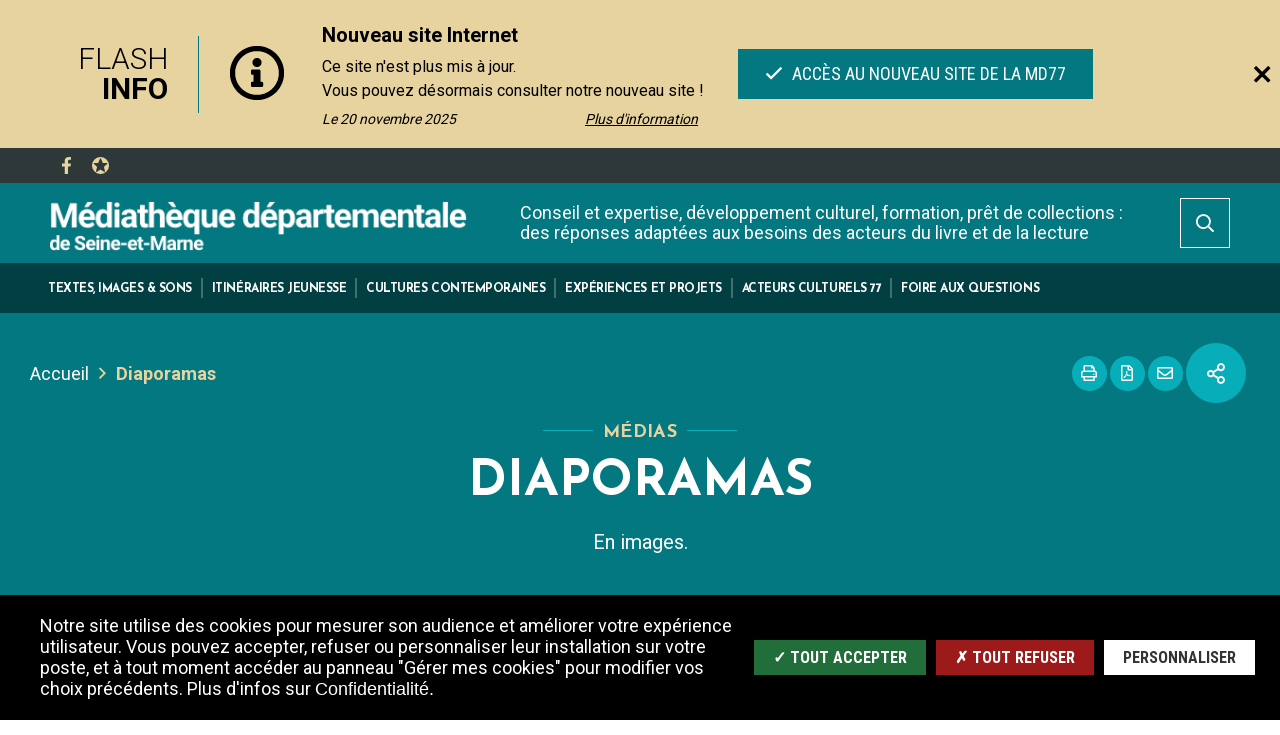

--- FILE ---
content_type: text/html; charset=UTF-8
request_url: https://mediatheque.seine-et-marne.fr/fr/mediatheque?view_mode=ribbon
body_size: 14934
content:
<!DOCTYPE html>
<html lang="fr" dir="ltr" prefix="content: http://purl.org/rss/1.0/modules/content/  dc: http://purl.org/dc/terms/  foaf: http://xmlns.com/foaf/0.1/  og: http://ogp.me/ns#  rdfs: http://www.w3.org/2000/01/rdf-schema#  schema: http://schema.org/  sioc: http://rdfs.org/sioc/ns#  sioct: http://rdfs.org/sioc/types#  skos: http://www.w3.org/2004/02/skos/core#  xsd: http://www.w3.org/2001/XMLSchema# ">
  <head>
    <meta charset="utf-8" />
<script>var _paq = _paq || [];(function(){var u=(("https:" == document.location.protocol) ? "https://cd77.matomo.cloud/" : "http://cd77.matomo.cloud/");_paq.push(["setSiteId", "30"]);_paq.push(["setTrackerUrl", u+"matomo.php"]);_paq.push(["setDoNotTrack", 1]);if (!window.matomo_search_results_active) {_paq.push(["trackPageView"]);}_paq.push(["setIgnoreClasses", ["no-tracking","colorbox"]]);_paq.push(["enableLinkTracking"]);var d=document,g=d.createElement("script"),s=d.getElementsByTagName("script")[0];g.type="text/javascript";g.defer=true;g.async=true;g.src=u+"matomo.js";s.parentNode.insertBefore(g,s);})();</script>
<link rel="canonical" href="https://mediatheque.seine-et-marne.fr/fr/mediatheque" />
<meta name="description" content="En images." />
<meta property="og:site_name" content="Médiathèque départementale de Seine-et-Marne" />
<meta property="og:type" content="Page de base" />
<meta property="og:url" content="https://mediatheque.seine-et-marne.fr/fr/mediatheque" />
<meta property="og:title" content="Diaporamas" />
<meta property="og:description" content="En images." />
<meta name="msapplication-TileColor" content="#f6d408"/>
<meta name="msapplication-config" content="/browserconfig.xml"/>
<meta name="theme-color" content="#ffffff"/>
<meta name="favicon-generator" content="Drupal responsive_favicons + realfavicongenerator.net" />
<meta name="Generator" content="Drupal 8 (https://www.drupal.org)" />
<meta name="MobileOptimized" content="width" />
<meta name="HandheldFriendly" content="true" />
<meta name="viewport" content="width=device-width, initial-scale=1.0" />
<link rel="image_src" href="https://mediatheque.seine-et-marne.fr/sites/mediatheque.seine-et-marne.fr/files/icons/logo_mediatheque.png" />
<meta property="og:image" content="https://mediatheque.seine-et-marne.fr/sites/mediatheque.seine-et-marne.fr/files/icons/logo_mediatheque.png" />
<script>var fdLocale={"fullMonths":["janvier","f\u00e9vrier","mars","avril","mai","juin","juillet","ao\u00fbt","septembre","octobre","novembre","d\u00e9cembre"],"fullDays":["Lundi","Mardi","Mercredi","Jeudi","Vendredi","Samedi","Dimanche"],"dayAbbrs":["Lun","Mar","Mer","Jeu","Ven","Sam","Dim"],"monthAbbrs":["Jan","F\u00e9v","Mars","Avr","Mai","Juin","Juil","Ao\u00fbt","Sept","Oct","Nov","D\u00e9c"],"titles":["Previous month","Next month","Previous year","Next year","Aujourd'hui","Open Calendar","wk","Semaine [[%0%]] sur [[%1%]]","Semaine","Select a date","Click &amp; Drag to move","Display \\u201C[[%0%]]\\u201D first","Go to Today\\u2019s date","Disabled date:"],"firstDayOfWeek":0};</script>

    <title>Diaporamas | Médiathèque départementale de Seine-et-Marne</title>
    <link rel="stylesheet" media="all" href="/sites/mediatheque.seine-et-marne.fr/files/css/css_WSV6QE8Dl00USBTbsxXWc0pdDuWlUCptFvA508JPFw8.css" />
<link rel="stylesheet" media="all" href="/sites/mediatheque.seine-et-marne.fr/files/css/css_P8gCapOcdwdWCothaIppq--ypZk69J2y3qh0DYo_KqE.css" />
<link rel="stylesheet" media="all" href="https://mediatheque.seine-et-marne.fr/sites/mediatheque.seine-et-marne.fr/files/colors/generated_core_mediatheque.css?t1aphp" />
<link rel="stylesheet" media="all" href="/sites/mediatheque.seine-et-marne.fr/files/css/css_f7txISxCzFvQA-2W4AVXdx2AReZYHmB5QuZPOu6vDv0.css" />
<link rel="stylesheet" media="print" href="/sites/mediatheque.seine-et-marne.fr/files/css/css_yP9aKlnWId8pQYPc7h9dLzbc-CSdN-7byAlG8Ls43ps.css" />

    
<!--[if lte IE 8]>
<script src="/sites/mediatheque.seine-et-marne.fr/files/js/js_VtafjXmRvoUgAzqzYTA3Wrjkx9wcWhjP0G4ZnnqRamA.js"></script>
<![endif]-->
<script src="/core/assets/vendor/modernizr/modernizr.min.js?v=3.3.1"></script>

  </head>
  <body class="-sitefactory">
        
      <div class="dialog-off-canvas-main-canvas" data-off-canvas-main-canvas>
    
  <div class="preloader" id="preloader" aria-hidden="false">
  <div class="preloader__circle">
    <div class="preloader__animation"></div>
    <div class="preloader__text"><strong>Médiathèque départementale de Seine-et-Marne</strong><br>Chargement...</div>
  </div>
</div>

  


  <div class="site-wrapper-out">
    <div class="site-wrapper">
              <nav role="navigation" aria-label="Menu d'évitement" class="menu-skip" id="menu-skip">
  <p id="menu-skip__label" class="menu-skip__label">Aller à :</p>
  <ul class="menu-skip__list" aria-labelledby="menu-skip__label">
    <li class="menu-skip__item">
      <a href="/fr/recherche">Rechercher</a>
    </li>
    <li class="menu-skip__item">
      <a href="#main-menu">Navigation principale</a>
    </li>
    <li class="menu-skip__item">
      <a href="#main">Contenu</a>
    </li>
  </ul>
</nav>
          <div class="print-banner">
    <img src="/sites/mediatheque.seine-et-marne.fr/files/icons/logo_mediatheque.png" alt="Médiathèque départementale de Seine-et-Marne"/>
  </div>
                <section class="flash-info">
      <div class="flash-info__wrap container">

        <div class="flash-info__slider">
          <button type="button" class="flash-info__control -prev" data-fa-icon="">
            <span class="ghost">Article précédent</span>
          </button>
          <button type="button" class="flash-info__control -next" data-fa-icon="">
            <span class="ghost">Article suivant</span>
          </button>
          <div class="js-swiper" data-slide-by-one="true" data-items="1" data-autoplay="4000" data-outside-navigation="true">
            <div class="swiper-wrapper">
              
  <article data-history-node-id="2644" class="flash-info__item">

                <p class="flash-info__title" role="heading" aria-level="1">
                          Flash <strong>info</strong>
              </p>
              <div class="flash-info__svg">
              <svg xmlns="http://www.w3.org/2000/svg" viewBox="0 0 512 512" role="img" aria-label="Information">
  <title>Information</title>
  <path d="M256 8C119.043 8 8 119.083 8 256c0 136.997 111.043 248 248 248s248-111.003 248-248C504 119.083 392.957 8 256 8zm0 448c-110.532 0-200-89.431-200-200 0-110.495 89.472-200 200-200 110.491 0 200 89.471 200 200 0 110.53-89.431 200-200 200zm0-338c23.196 0 42 18.804 42 42s-18.804 42-42 42-42-18.804-42-42 18.804-42 42-42zm56 254c0 6.627-5.373 12-12 12h-88c-6.627 0-12-5.373-12-12v-24c0-6.627 5.373-12 12-12h12v-64h-12c-6.627 0-12-5.373-12-12v-24c0-6.627 5.373-12 12-12h64c6.627 0 12 5.373 12 12v100h12c6.627 0 12 5.373 12 12v24z"></path>
</svg>

        </div>
          
    <div class="flash-info__block">
            <div class="flash-info__content">
        
        <p class="flash-info__content-title" aria-level="2" role="heading">Nouveau site Internet</p>
        

        <button type="button" class="flash-info__more" data-toggle="En lire moins">
          Plus d'information
        </button>
        <div class="flash-info__text">
          <p>Ce site n&#039;est plus mis à jour.<br />
Vous pouvez désormais consulter notre nouveau site !</p>
        </div>

                  <time class="flash-info__date" datetime="2025-11-20">
            <span>
              Le 20 novembre 2025
            </span>
          </time>
              </div>

              <p class="flash-info__buttons">
          <a href="https://mediatheque77.fr/" class="btn -secondary flash-info__button" title="Accès au nouveau site de la MD77">
            <span class="far fa-check btn__icon" aria-hidden="true"></span>
            Accès au nouveau site de la MD77
          </a>
        </p>
          </div>
  </article>

            </div>
          </div>
        </div>

        <a data-fancybox data-src="#flash-info__hidden" href="javascript:;" class="flash-info__button-close">
          <span class="fal fa-times btn__icon" aria-hidden="true" title="Fermer"></span>
          <span class="ghost">Fermer</span>
        </a>
        <div class="flash-info__modal" id="flash-info__hidden">
          <form action="#" method="get">
            <fieldset class="radio -inline">
              <legend>Voulez-vous que le message réapparaisse?</legend>
              <div>
                <input type="radio" name="flash_info" id="flash-info-yes" value="yes" checked="">
                <label for="flash-info-yes">Oui</label>
              </div>
              <div>
                <input type="radio" name="flash_info" id="flash-info-no" value="no">
                <label for="flash-info-no">Non</label>
              </div>
            </fieldset>
            <button type="button" class="btn flash-info__modal-btn">
              <span class="btn__icon fas fa-check" aria-hidden="true"></span>
              Envoyer
            </button>
          </form>
        </div>
      </div>
    </section>



        <header  class="site-header header" role="banner">
          <div class="header-top">
            <div class="header-top__wrapper">
              <div class="header-top__social">
                <ul class="social-networks">
                  
    <li class="social-networks__item">
  <a href="https://www.facebook.com/MediathequeDepartementale77"  title="Page Facebook MD77" aria-label="Page Facebook MD77"  class="no-external" target="_blank">
    <svg xmlns="http://www.w3.org/2000/svg" width="512" height="512" viewBox="0 0 512 512" role="img" aria-label="Page Facebook MD77">
  
  <path d="M375.14,288l14.2-92.67h-88.9V135.21a46.34,46.34,0,0,1,52.25-50h40.42V6.27A493.33,493.33,0,0,0,321.43,0C248.22,0,200.35,44.39,200.35,124.72v70.62H118.89V288h81.38V512H300.44V288Z"></path>
</svg>
  </a>
</li>

    <li class="social-networks__item">
  <a href="http://www.pearltrees.com/mediatheque77"  title="Pearltrees" aria-label="Pearltrees"  class="no-external" target="_blank">
    <svg xmlns="http://www.w3.org/2000/svg" viewBox="0 0 18.86 18.86" role="img" aria-label="Pearltrees">
  <g  data-name="Calque 2">
    <g  data-name="Calque 1">
      <path d="M18.86,9.43A9.43,9.43,0,1,1,9.43,0,9.43,9.43,0,0,1,18.86,9.43Zm-2-2.4a.74.74,0,0,0-.68-.47H12L10.11,2a.73.73,0,0,0-.68-.46A.71.71,0,0,0,8.76,2L6.92,6.56H2.66A.72.72,0,0,0,2,7a.73.73,0,0,0,.19.8l3.44,3.11L4.49,15.67a.73.73,0,0,0,.29.76.74.74,0,0,0,.82,0l3.83-2.59,3.83,2.59a.73.73,0,0,0,.41.12.71.71,0,0,0,.41-.13.74.74,0,0,0,.3-.77l-1.12-4.72,3.43-3.11A.75.75,0,0,0,16.89,7Z"></path>
    </g>
  </g>
</svg>
  </a>
</li>


                </ul>
              </div>
              <div class="header-top__components">
                                                  

                              </div>
            </div>
          </div>
          <div class="header-bar -wide">
            <div class="header-bar__inner ">
              <div class="header-bar__components">
                  <div class="header-bar__logo">
    <a href="/fr" title="Médiathèque départementale de Seine-et-Marne (retour à l&#039;accueil)" rel="home" class="logo">
              <span class="logo__image"><img src="/sites/mediatheque.seine-et-marne.fr/files/icons/logo_mediatheque.png" alt="Médiathèque départementale de Seine-et-Marne"/></span>
          </a>
  </div>
                <div class="header-bar__menu">
  <nav role="navigation" aria-label="Navigation principale" id="main-menu">
    <div class="mnv-menu">
      <div class="mnv-menu__nav">
        <button type="button" class="mnv-menu__close js-mnv-close">
          <span class="mnv-menu__close-text">Fermer</span>
          <span class="mnv-menu__close-icon"><i class="far fa-times"></i></span>
        </button>
                          <ul class="mnv-menu__list">
                      <li class="mnv-menu__item -has-dropdown">

                      <a href="/fr/textes-images-sons" class="mnv-menu__link">
              <span>Textes, images &amp; sons</span>
            </a>
          
                      <div class="mnv-menu__dropdown-wrapper">
              <div class="mnv-menu__dropdown-container">
                <button type="button" class="mnv-menu__toggle mnv-menu__close-dropdown">
                  <span class="ghost">Textes, images &amp; sons</span>
                </button>
                      <ul class="mnv-menu__submenu -level-1">
                      <li class="mnv-menu__item -has-dropdown">
                      <a href="/fr/catalogue" class="mnv-menu__link" data-drupal-link-system-path="node/2564">Catalogue</a>
            <button type="button" class="mnv-menu__toggle ">
              <span class="fas fa-angle-down" aria-hidden="true"></span>
              <span class="ghost">Catalogue</span>
            </button>
                  <ul class="mnv-menu__submenu -level-2">
                      <li class="mnv-menu__item">
                        <a href="https://bibliotheques.seine-et-marne.fr/" class="mnv-menu__link">Rechercher dans le catalogue</a>
                  </li>
                      <li class="mnv-menu__item">
                        <a href="/fr/utiliser-le-catalogue-de-la-md77-mode-demploi" class="mnv-menu__link" data-drupal-link-system-path="node/2563">Utiliser le catalogue de la MD77 : mode d&#039;emploi</a>
                  </li>
          </ul>

                  </li>
                      <li class="mnv-menu__item -has-dropdown">
                      <a href="/fr/collections-thematiques" class="mnv-menu__link" data-drupal-link-system-path="node/7">Collections thématiques</a>
            <button type="button" class="mnv-menu__toggle ">
              <span class="fas fa-angle-down" aria-hidden="true"></span>
              <span class="ghost">Collections thématiques</span>
            </button>
                  <ul class="mnv-menu__submenu -level-2">
                      <li class="mnv-menu__item">
                        <a href="/fr/la-bd-contemporaine-un-art-creatif-en-effervescence" class="mnv-menu__link" data-drupal-link-system-path="node/15">BD contemporaine</a>
                  </li>
                      <li class="mnv-menu__item">
                        <a href="/fr/le-cinema-documentaire" class="mnv-menu__link" data-drupal-link-system-path="node/16">Cinéma documentaire</a>
                  </li>
                      <li class="mnv-menu__item">
                        <a href="/fr/les-langues-du-monde-en-bibliotheque" class="mnv-menu__link" data-drupal-link-system-path="node/17">Langues du monde</a>
                  </li>
                      <li class="mnv-menu__item">
                        <a href="/fr/les-livres-dartiste-pour-la-jeunesse" class="mnv-menu__link" data-drupal-link-system-path="node/18">Livres d’artiste</a>
                  </li>
                      <li class="mnv-menu__item">
                        <a href="/fr/musiques-daujourdhui" class="mnv-menu__link" data-drupal-link-system-path="node/19">Musiques d&#039;aujourd&#039;hui</a>
                  </li>
                      <li class="mnv-menu__item">
                        <a href="/fr/poesie-et-theatre-contemporains" class="mnv-menu__link" data-drupal-link-system-path="node/20">Poésie et théâtre contemporains</a>
                  </li>
                      <li class="mnv-menu__item">
                        <a href="/fr/le-roman-contemporain" class="mnv-menu__link" data-drupal-link-system-path="node/21">Roman contemporain</a>
                  </li>
                      <li class="mnv-menu__item">
                        <a href="/fr/lactualite-au-filtre-des-sciences-humaines" class="mnv-menu__link" data-drupal-link-system-path="node/22">Sciences humaines</a>
                  </li>
                      <li class="mnv-menu__item">
                        <a href="/fr/lactualite-au-filtre-des-sciences-et-techniques" class="mnv-menu__link" data-drupal-link-system-path="node/23">Sciences et techniques</a>
                  </li>
          </ul>

                  </li>
                      <li class="mnv-menu__item -has-dropdown">
                      <a href="/fr/reperes" class="mnv-menu__link" data-drupal-link-system-path="node/8">Repères</a>
            <button type="button" class="mnv-menu__toggle ">
              <span class="fas fa-angle-down" aria-hidden="true"></span>
              <span class="ghost">Repères</span>
            </button>
                  <ul class="mnv-menu__submenu -level-2">
                      <li class="mnv-menu__item">
                        <a href="/fr/affinites-selectives" class="mnv-menu__link" data-drupal-link-system-path="node/74">Affinités sélectives</a>
                  </li>
                      <li class="mnv-menu__item">
                        <a href="/fr/bebebutine" class="mnv-menu__link" data-drupal-link-system-path="node/99">Bébébutine</a>
                  </li>
                      <li class="mnv-menu__item">
                        <a href="/fr/en-vitrine" class="mnv-menu__link" data-drupal-link-system-path="node/103">En vitrine</a>
                  </li>
                      <li class="mnv-menu__item">
                        <a href="https://bdp77-pom.c3rb.org/index.php?option=com_opac&amp;view=ListeSelections&amp;dsp_notes=1&amp;no_sel_no_dsp=1321800001%7C1323100000%7C1300800000%7C1321700000%7C1320900002%7C1321200000%7C1320300001%7C&amp;dsp_date_crea=0&amp;Itemid=8" class="mnv-menu__link">Sélections catalogue</a>
                  </li>
                      <li class="mnv-menu__item">
                        <a href="http://www.pearltrees.com/mediatheque77" class="mnv-menu__link">Sélections de sites</a>
                  </li>
                      <li class="mnv-menu__item">
                        <a href="/fr/7e-art" class="mnv-menu__link" data-drupal-link-system-path="node/25">7e Art</a>
                  </li>
          </ul>

                  </li>
                      <li class="mnv-menu__item">
                        <a href="/fr/facile-lire" class="mnv-menu__link" data-drupal-link-system-path="node/1661">Facile à Lire</a>
                  </li>
                      <li class="mnv-menu__item">
                        <a href="/fr/lire-autrement" class="mnv-menu__link" title="Lire autrement" data-drupal-link-system-path="node/2699">Lire autrement</a>
                  </li>
                      <li class="mnv-menu__item -has-dropdown">
                      <a href="/fr/mediation-numerique" class="mnv-menu__link" data-drupal-link-system-path="node/10">Médiation numérique</a>
            <button type="button" class="mnv-menu__toggle ">
              <span class="fas fa-angle-down" aria-hidden="true"></span>
              <span class="ghost">Médiation numérique</span>
            </button>
                  <ul class="mnv-menu__submenu -level-2">
                      <li class="mnv-menu__item">
                        <a href="/fr/medialib77-ressources-en-ligne" class="mnv-menu__link" data-drupal-link-system-path="node/32">Medialib77</a>
                  </li>
                      <li class="mnv-menu__item">
                        <a href="/fr/malles-numeriques" class="mnv-menu__link" data-drupal-link-system-path="node/29">Malles numériques</a>
                  </li>
                      <li class="mnv-menu__item">
                        <a href="/fr/lespace-decoupeuse" class="mnv-menu__link" data-drupal-link-system-path="node/2561">L&#039;espace découpeuse</a>
                  </li>
          </ul>

                  </li>
                      <li class="mnv-menu__item">
                        <a href="/fr/installations-interactives" class="mnv-menu__link" data-drupal-link-system-path="node/26">Espaces interactifs</a>
                  </li>
                      <li class="mnv-menu__item">
                        <a href="/fr/expositions" class="mnv-menu__link" data-drupal-link-system-path="node/27">Expositions</a>
                  </li>
                      <li class="mnv-menu__item">
                        <a href="/fr/valises-thematiques" class="mnv-menu__link" data-drupal-link-system-path="node/28">Valises thématiques</a>
                  </li>
                      <li class="mnv-menu__item">
                        <a href="/fr/jeux" class="mnv-menu__link" data-drupal-link-system-path="node/31">Jeux</a>
                  </li>
                      <li class="mnv-menu__item">
                        <a href="/fr/tapis-narratifs-tapis-histoire" class="mnv-menu__link" data-drupal-link-system-path="node/30">Tapis narratifs</a>
                  </li>
                      <li class="mnv-menu__item">
                        <a href="/fr/kamishibai-histoire-et-pratique-du-petit-theatre-dimages" class="mnv-menu__link" data-drupal-link-system-path="node/1977">Kamishibaï</a>
                  </li>
          </ul>

              </div>
            </div>
                  </li>
                      <li class="mnv-menu__item -has-dropdown">

                      <a href="/fr/itineraires-jeunesse" class="mnv-menu__link">
              <span>Itinéraires jeunesse</span>
            </a>
          
                      <div class="mnv-menu__dropdown-wrapper">
              <div class="mnv-menu__dropdown-container">
                <button type="button" class="mnv-menu__toggle mnv-menu__close-dropdown">
                  <span class="ghost">Itinéraires jeunesse</span>
                </button>
                      <ul class="mnv-menu__submenu -level-1">
                      <li class="mnv-menu__item -has-dropdown">
                      <a href="/fr/collegiens" class="mnv-menu__link" data-drupal-link-system-path="node/11">Collégiens</a>
            <button type="button" class="mnv-menu__toggle ">
              <span class="fas fa-angle-down" aria-hidden="true"></span>
              <span class="ghost">Collégiens</span>
            </button>
                  <ul class="mnv-menu__submenu -level-2">
                      <li class="mnv-menu__item">
                        <a href="/fr/voix-vives-theatre-et-poesie" class="mnv-menu__link" data-drupal-link-system-path="node/2273">A voix vives : théâtre et poésie</a>
                  </li>
                      <li class="mnv-menu__item">
                        <a href="/fr/cycle-sciences-coll%C3%A8ges" class="mnv-menu__link" data-drupal-link-system-path="node/2695">Cycle Sciences</a>
                  </li>
                      <li class="mnv-menu__item">
                        <a href="/fr/suspense-en-seine-et-marne-concours" class="mnv-menu__link" data-drupal-link-system-path="node/2875">Suspense en Seine-et-Marne !</a>
                  </li>
                      <li class="mnv-menu__item">
                        <a href="/fr/le-livre-de-lacademie" class="mnv-menu__link" data-drupal-link-system-path="node/1777">Le Livre de l’Académie : un nouveau livre ?</a>
                  </li>
                      <li class="mnv-menu__item">
                        <a href="/fr/la-residence-de-creation-au-college" class="mnv-menu__link" data-drupal-link-system-path="node/1787">Résidence de création au collège</a>
                  </li>
                      <li class="mnv-menu__item">
                        <a href="/fr/Prix-ATout-doc-" class="mnv-menu__link" data-drupal-link-system-path="node/2274">A Tout Doc</a>
                  </li>
                      <li class="mnv-menu__item">
                        <a href="/fr/le-projet-partenarial-deducation-artistique-et-culturelle-ppeac" class="mnv-menu__link" data-drupal-link-system-path="node/1762">Projet d’éducation artistique et culturelle en collège</a>
                  </li>
                      <li class="mnv-menu__item">
                        <a href="/fr/zoom-itineraires-jeunesse-colleges" class="mnv-menu__link" data-drupal-link-system-path="node/108">Zoom sur</a>
                  </li>
          </ul>

                  </li>
                      <li class="mnv-menu__item -has-dropdown">
                      <a href="/fr/lyceens" class="mnv-menu__link" data-drupal-link-system-path="node/1769">Lycéens</a>
            <button type="button" class="mnv-menu__toggle ">
              <span class="fas fa-angle-down" aria-hidden="true"></span>
              <span class="ghost">Lycéens</span>
            </button>
                  <ul class="mnv-menu__submenu -level-2">
                      <li class="mnv-menu__item">
                        <a href="/fr/prix-litteraire-des-lyceens-et-des-apprentis-de-la-region-ile-de-france" class="mnv-menu__link" data-drupal-link-system-path="node/46">Prix des lycéens de la Région Ile-de-France</a>
                  </li>
          </ul>

                  </li>
                      <li class="mnv-menu__item -has-dropdown">
                      <a href="/fr/enfance" class="mnv-menu__link" data-drupal-link-system-path="node/12">Enfance</a>
            <button type="button" class="mnv-menu__toggle ">
              <span class="fas fa-angle-down" aria-hidden="true"></span>
              <span class="ghost">Enfance</span>
            </button>
                  <ul class="mnv-menu__submenu -level-2">
                      <li class="mnv-menu__item">
                        <a href="/fr/partenariats" class="mnv-menu__link" data-drupal-link-system-path="node/42">Partenariats</a>
                  </li>
                      <li class="mnv-menu__item">
                        <a href="/fr/zoom-sur-itineraires-jeunesse-enfance" class="mnv-menu__link" data-drupal-link-system-path="node/110">Zoom sur</a>
                  </li>
          </ul>

                  </li>
                      <li class="mnv-menu__item -has-dropdown">
                      <a href="/fr/petite-enfance-0-3-ans" class="mnv-menu__link" data-drupal-link-system-path="node/47">Petite enfance (0-3 ans)</a>
            <button type="button" class="mnv-menu__toggle ">
              <span class="fas fa-angle-down" aria-hidden="true"></span>
              <span class="ghost">Petite enfance (0-3 ans)</span>
            </button>
                  <ul class="mnv-menu__submenu -level-2">
                      <li class="mnv-menu__item">
                        <a href="/fr/des-livres-pour-les-bebes-dans-tous-les-territoires" class="mnv-menu__link" data-drupal-link-system-path="node/48">Politique livre et lecture pour la petite enfance</a>
                  </li>
                      <li class="mnv-menu__item">
                        <a href="/fr/premieres-pages" class="mnv-menu__link" data-drupal-link-system-path="node/52">Premières Pages</a>
                  </li>
                      <li class="mnv-menu__item">
                        <a href="/fr/collections-et-mediation" class="mnv-menu__link" data-drupal-link-system-path="node/49">Collections et médiation</a>
                  </li>
          </ul>

                  </li>
          </ul>

              </div>
            </div>
                  </li>
                      <li class="mnv-menu__item -has-dropdown">

                      <a href="/fr/cultures-contemporaines" class="mnv-menu__link">
              <span>Cultures contemporaines</span>
            </a>
          
                      <div class="mnv-menu__dropdown-wrapper">
              <div class="mnv-menu__dropdown-container">
                <button type="button" class="mnv-menu__toggle mnv-menu__close-dropdown">
                  <span class="ghost">Cultures contemporaines</span>
                </button>
                      <ul class="mnv-menu__submenu -level-1">
                      <li class="mnv-menu__item -has-dropdown">
                      <a href="/fr/residence-dauteur" class="mnv-menu__link" data-drupal-link-system-path="node/119">Résidence d&#039;auteur</a>
            <button type="button" class="mnv-menu__toggle ">
              <span class="fas fa-angle-down" aria-hidden="true"></span>
              <span class="ghost">Résidence d&#039;auteur</span>
            </button>
                  <ul class="mnv-menu__submenu -level-2">
                      <li class="mnv-menu__item">
                        <a href="/fr/residence-dauteur-0" class="mnv-menu__link" data-drupal-link-system-path="node/133">Présentation</a>
                  </li>
                      <li class="mnv-menu__item">
                        <a href="/fr/programmes-residences-dauteur" class="mnv-menu__link" data-drupal-link-system-path="node/134">Programmes</a>
                  </li>
                      <li class="mnv-menu__item">
                        <a href="/fr/auteurs-en-residence-temoignages" class="mnv-menu__link" data-drupal-link-system-path="node/1932">Auteurs en résidence, témoignages</a>
                  </li>
          </ul>

                  </li>
                      <li class="mnv-menu__item">
                        <a href="/fr/art-et-handicap" class="mnv-menu__link" data-drupal-link-system-path="node/2280">Art et Handicap</a>
                  </li>
                      <li class="mnv-menu__item">
                        <a href="/fr/presentation-cafe-sciences" class="mnv-menu__link" data-drupal-link-system-path="node/1446">Café des Sciences</a>
                  </li>
                      <li class="mnv-menu__item">
                        <a href="/fr/education-aux-medias-et-linformation-0" class="mnv-menu__link" data-drupal-link-system-path="node/2290">Education aux médias et à l’information (EMI)</a>
                  </li>
                      <li class="mnv-menu__item -has-dropdown">
                      <a href="/fr/fete-du-cinema-danimation" class="mnv-menu__link" data-drupal-link-system-path="node/2281">Fête du cinéma d&#039;animation</a>
            <button type="button" class="mnv-menu__toggle ">
              <span class="fas fa-angle-down" aria-hidden="true"></span>
              <span class="ghost">Fête du cinéma d&#039;animation</span>
            </button>
                  <ul class="mnv-menu__submenu -level-2">
                      <li class="mnv-menu__item">
                        <a href="/fr/programmes-fete-de-lanimation" class="mnv-menu__link" data-drupal-link-system-path="node/131">Programmes</a>
                  </li>
          </ul>

                  </li>
                      <li class="mnv-menu__item -has-dropdown">
                      <a href="/fr/actions-numeriques" class="mnv-menu__link" data-drupal-link-system-path="node/2830">Actions numériques</a>
            <button type="button" class="mnv-menu__toggle ">
              <span class="fas fa-angle-down" aria-hidden="true"></span>
              <span class="ghost">Actions numériques</span>
            </button>
                  <ul class="mnv-menu__submenu -level-2">
                      <li class="mnv-menu__item">
                        <a href="/fr/residences-numeriques" class="mnv-menu__link" data-drupal-link-system-path="node/2884">Résidences numériques</a>
                  </li>
                      <li class="mnv-menu__item">
                        <a href="/fr/les-RDV-du-numerique" class="mnv-menu__link" data-drupal-link-system-path="node/2820">Les RDV du numérique</a>
                  </li>
          </ul>

                  </li>
                      <li class="mnv-menu__item">
                        <a href="/fr/lire-et-ecrire-la-route" class="mnv-menu__link" data-drupal-link-system-path="node/2803">Lire et écrire la route</a>
                  </li>
                      <li class="mnv-menu__item">
                        <a href="/fr/marche-de-la-poesie" class="mnv-menu__link" data-drupal-link-system-path="node/2277">Marché de la poésie</a>
                  </li>
                      <li class="mnv-menu__item">
                        <a href="/fr/mois-du-film-documentaire" class="mnv-menu__link" data-drupal-link-system-path="node/2292">Mois du film documentaire</a>
                  </li>
                      <li class="mnv-menu__item">
                        <a href="/fr/prix-esprits-libres" class="mnv-menu__link" data-drupal-link-system-path="node/2279">Prix Esprits Libres</a>
                  </li>
                      <li class="mnv-menu__item">
                        <a href="/fr/programmes-rencontres" class="mnv-menu__link" data-drupal-link-system-path="node/135">Zoom sur</a>
                  </li>
          </ul>

              </div>
            </div>
                  </li>
                      <li class="mnv-menu__item -has-dropdown">

                      <a href="/fr/experiences-et-projets" class="mnv-menu__link">
              <span>Expériences et projets</span>
            </a>
          
                      <div class="mnv-menu__dropdown-wrapper">
              <div class="mnv-menu__dropdown-container">
                <button type="button" class="mnv-menu__toggle mnv-menu__close-dropdown">
                  <span class="ghost">Expériences et projets</span>
                </button>
                      <ul class="mnv-menu__submenu -level-1">
                      <li class="mnv-menu__item -has-dropdown">
                      <a href="/fr/creation-dune-bibliotheque" class="mnv-menu__link" data-drupal-link-system-path="node/137">Création d&#039;une bibliothèque</a>
            <button type="button" class="mnv-menu__toggle ">
              <span class="fas fa-angle-down" aria-hidden="true"></span>
              <span class="ghost">Création d&#039;une bibliothèque</span>
            </button>
                  <ul class="mnv-menu__submenu -level-2">
                      <li class="mnv-menu__item">
                        <a href="/fr/le-diagnostic-de-territoire" class="mnv-menu__link" data-drupal-link-system-path="node/139">Diagnostic de territoire</a>
                  </li>
                      <li class="mnv-menu__item">
                        <a href="/fr/amenagement-et-informatisation" class="mnv-menu__link" data-drupal-link-system-path="node/143">Mise en oeuvre du projet</a>
                  </li>
                      <li class="mnv-menu__item">
                        <a href="/fr/une-politique-de-lecture-publique-en-synergie-avec-le-territoire" class="mnv-menu__link" data-drupal-link-system-path="node/140">Politique de lecture publique</a>
                  </li>
                      <li class="mnv-menu__item">
                        <a href="/fr/le-projet-culturel-scientifique-educatif-et-social-pcses" class="mnv-menu__link" data-drupal-link-system-path="node/141">Projet d’établissement</a>
                  </li>
          </ul>

                  </li>
                      <li class="mnv-menu__item -has-dropdown">
                      <a href="/fr/gestion-dune-bibliotheque" class="mnv-menu__link" data-drupal-link-system-path="node/148">Gestion d&#039;une bibliothèque</a>
            <button type="button" class="mnv-menu__toggle ">
              <span class="fas fa-angle-down" aria-hidden="true"></span>
              <span class="ghost">Gestion d&#039;une bibliothèque</span>
            </button>
                  <ul class="mnv-menu__submenu -level-2">
                      <li class="mnv-menu__item">
                        <a href="/fr/administration" class="mnv-menu__link" data-drupal-link-system-path="node/149">Administration</a>
                  </li>
                      <li class="mnv-menu__item">
                        <a href="/fr/personnel" class="mnv-menu__link" data-drupal-link-system-path="node/155">Personnel</a>
                  </li>
                      <li class="mnv-menu__item">
                        <a href="/fr/le-pole-info-metier-de-la-md77" class="mnv-menu__link" data-drupal-link-system-path="node/154">Le pôle Info métier de la MD77</a>
                  </li>
          </ul>

                  </li>
                      <li class="mnv-menu__item -has-dropdown">
                      <a href="/fr/publics-en-bibliotheque" class="mnv-menu__link" data-drupal-link-system-path="node/158">Les publics en bibliothèque</a>
            <button type="button" class="mnv-menu__toggle ">
              <span class="fas fa-angle-down" aria-hidden="true"></span>
              <span class="ghost">Les publics en bibliothèque</span>
            </button>
                  <ul class="mnv-menu__submenu -level-2">
                      <li class="mnv-menu__item">
                        <a href="/fr/laccueil-du-public-dans-un-espace-de-lecture-publique" class="mnv-menu__link" data-drupal-link-system-path="node/159">Accueil du public</a>
                  </li>
                      <li class="mnv-menu__item">
                        <a href="/fr/pratiques-des-usagers" class="mnv-menu__link" data-drupal-link-system-path="node/161">Pratiques des usagers</a>
                  </li>
                      <li class="mnv-menu__item">
                        <a href="/fr/accueillir-les-personnes-en-situation-de-handicap-en-bibliotheque" class="mnv-menu__link" data-drupal-link-system-path="node/160">Publics en situation de handicap</a>
                  </li>
                      <li class="mnv-menu__item">
                        <a href="/fr/le-dispositif-daisy-et-vous" class="mnv-menu__link" data-drupal-link-system-path="node/2566">Le dispositif « DAISY et vous »</a>
                  </li>
          </ul>

                  </li>
                      <li class="mnv-menu__item -has-dropdown">
                      <a href="/fr/collections" class="mnv-menu__link" data-drupal-link-system-path="node/162">Collections</a>
            <button type="button" class="mnv-menu__toggle ">
              <span class="fas fa-angle-down" aria-hidden="true"></span>
              <span class="ghost">Collections</span>
            </button>
                  <ul class="mnv-menu__submenu -level-2">
                      <li class="mnv-menu__item">
                        <a href="/fr/politique-documentaire" class="mnv-menu__link" data-drupal-link-system-path="node/163">Politique documentaire</a>
                  </li>
                      <li class="mnv-menu__item">
                        <a href="/fr/jeux-video-en-bibliotheque" class="mnv-menu__link" data-drupal-link-system-path="node/2245">Jeux vidéo en bibliothèque</a>
                  </li>
                      <li class="mnv-menu__item">
                        <a href="/fr/integrer-les-ressources-numeriques-dans-les-collections" class="mnv-menu__link" data-drupal-link-system-path="node/166">Intégrer les ressources numériques dans les collections</a>
                  </li>
                      <li class="mnv-menu__item">
                        <a href="/fr/gestion-des-collections" class="mnv-menu__link" data-drupal-link-system-path="node/167">Gestion des collections</a>
                  </li>
                      <li class="mnv-menu__item">
                        <a href="/fr/une-presse-accessible-tous" class="mnv-menu__link" data-drupal-link-system-path="node/1305">Une presse accessible à tous</a>
                  </li>
                      <li class="mnv-menu__item">
                        <a href="/fr/le-fonds-local-en-bibliotheque" class="mnv-menu__link" data-drupal-link-system-path="node/1456">Le fonds local en bibliothèque</a>
                  </li>
                      <li class="mnv-menu__item">
                        <a href="/fr/une-nouvelle-signaletique-inclusive-et-durable" class="mnv-menu__link" data-drupal-link-system-path="node/2513">Une nouvelle signalétique, inclusive et durable</a>
                  </li>
          </ul>

                  </li>
                      <li class="mnv-menu__item -has-dropdown">
                      <a href="/fr/developpement-culturel" class="mnv-menu__link" data-drupal-link-system-path="node/170">Développement culturel</a>
            <button type="button" class="mnv-menu__toggle ">
              <span class="fas fa-angle-down" aria-hidden="true"></span>
              <span class="ghost">Développement culturel</span>
            </button>
                  <ul class="mnv-menu__submenu -level-2">
                      <li class="mnv-menu__item">
                        <a href="/fr/definition-dun-projet" class="mnv-menu__link" data-drupal-link-system-path="node/172">Définition d&#039;un projet</a>
                  </li>
                      <li class="mnv-menu__item">
                        <a href="/fr/la-charte-du-developpement-culturel" class="mnv-menu__link" data-drupal-link-system-path="node/2723">La charte de développement culturel</a>
                  </li>
                      <li class="mnv-menu__item">
                        <a href="/fr/la-mediation-culturelle" class="mnv-menu__link" data-drupal-link-system-path="node/173">Médiation des collections</a>
                  </li>
                      <li class="mnv-menu__item">
                        <a href="/fr/la-rencontre-dauteur" class="mnv-menu__link" data-drupal-link-system-path="node/174">Rencontre avec un auteur</a>
                  </li>
          </ul>

                  </li>
                      <li class="mnv-menu__item">
                        <a href="/fr/aides-financieres" class="mnv-menu__link" data-drupal-link-system-path="node/2022">Les aides financières</a>
                  </li>
          </ul>

              </div>
            </div>
                  </li>
                      <li class="mnv-menu__item -has-dropdown">

                      <a href="/fr/acteurs-culturels-77" class="mnv-menu__link">
              <span>Acteurs culturels 77</span>
            </a>
          
                      <div class="mnv-menu__dropdown-wrapper">
              <div class="mnv-menu__dropdown-container">
                <button type="button" class="mnv-menu__toggle mnv-menu__close-dropdown">
                  <span class="ghost">Acteurs culturels 77</span>
                </button>
                      <ul class="mnv-menu__submenu -level-1">
                      <li class="mnv-menu__item -has-dropdown">
                      <a href="/fr/mediatheque-departementale" class="mnv-menu__link" data-drupal-link-system-path="node/175">Médiathèque départementale</a>
            <button type="button" class="mnv-menu__toggle ">
              <span class="fas fa-angle-down" aria-hidden="true"></span>
              <span class="ghost">Médiathèque départementale</span>
            </button>
                  <ul class="mnv-menu__submenu -level-2">
                      <li class="mnv-menu__item">
                        <a href="/fr/le-schema-departemental-de-developpement-de-la-lecture-publique-2020-2025" class="mnv-menu__link" data-drupal-link-system-path="node/1457">Le Schéma départemental de développement de la lecture publique 2020-2025</a>
                  </li>
                      <li class="mnv-menu__item">
                        <a href="/fr/les-missions-de-la-mediatheque-departementale" class="mnv-menu__link" data-drupal-link-system-path="node/176">Missions</a>
                  </li>
                      <li class="mnv-menu__item">
                        <a href="/fr/tinkerlib-sciences-et-bibliotheques-lassaut-de-nouvelles-pratiques" class="mnv-menu__link" data-drupal-link-system-path="node/2718">Projet Erasmus +</a>
                  </li>
                      <li class="mnv-menu__item">
                        <a href="/fr/rencontres-et-formations-2025" class="mnv-menu__link" data-drupal-link-system-path="node/2870">Rencontres et formations 2025</a>
                  </li>
                      <li class="mnv-menu__item">
                        <a href="/fr/les-services-de-la-mediatheque-departementale" class="mnv-menu__link" data-drupal-link-system-path="node/177">Services</a>
                  </li>
                      <li class="mnv-menu__item">
                        <a href="/fr/agenda" class="mnv-menu__link" data-drupal-link-system-path="node/67">Agenda</a>
                  </li>
                      <li class="mnv-menu__item">
                        <a href="/fr/acces-contacts" class="mnv-menu__link" data-drupal-link-system-path="node/187">Accès &amp; contacts</a>
                  </li>
          </ul>

                  </li>
                      <li class="mnv-menu__item -has-dropdown">
                      <a href="/fr/bibliotheques" class="mnv-menu__link" data-drupal-link-system-path="node/188">Bibliothèques</a>
            <button type="button" class="mnv-menu__toggle ">
              <span class="fas fa-angle-down" aria-hidden="true"></span>
              <span class="ghost">Bibliothèques</span>
            </button>
                  <ul class="mnv-menu__submenu -level-2">
                      <li class="mnv-menu__item">
                        <a href="/fr/lactualite-des-bibliotheques" class="mnv-menu__link" data-drupal-link-system-path="node/2069">L&#039;actualité des bibliothèques</a>
                  </li>
                      <li class="mnv-menu__item">
                        <a href="/fr/bibliotheques-77" class="mnv-menu__link" data-drupal-link-system-path="node/189">Répertoire des bibliothèques du 77</a>
                  </li>
                      <li class="mnv-menu__item">
                        <a href="/fr/bib77-association-bibliotheques-seine-et-marne" class="mnv-menu__link" data-drupal-link-system-path="node/190">Association BIB77</a>
                  </li>
                      <li class="mnv-menu__item">
                        <a href="/fr/esaupe-77" class="mnv-menu__link" data-drupal-link-system-path="node/191">Association Esaupe 77</a>
                  </li>
          </ul>

                  </li>
                      <li class="mnv-menu__item -has-dropdown">
                      <a href="/fr/vie-litteraire" class="mnv-menu__link" data-drupal-link-system-path="node/192">Vie littéraire</a>
            <button type="button" class="mnv-menu__toggle ">
              <span class="fas fa-angle-down" aria-hidden="true"></span>
              <span class="ghost">Vie littéraire</span>
            </button>
                  <ul class="mnv-menu__submenu -level-2">
                      <li class="mnv-menu__item">
                        <a href="/fr/inviter-un-auteur-mode-demploi" class="mnv-menu__link" data-drupal-link-system-path="node/193">Inviter un auteur : mode d&#039;emploi</a>
                  </li>
                      <li class="mnv-menu__item">
                        <a href="/fr/auteurs-traducteurs-en-seine-et-marne" class="mnv-menu__link" data-drupal-link-system-path="node/202">Auteurs et traducteurs</a>
                  </li>
                      <li class="mnv-menu__item">
                        <a href="/fr/editeurs-et-revues-litteraires" class="mnv-menu__link" data-drupal-link-system-path="node/203">Editeurs et revues littéraires</a>
                  </li>
                      <li class="mnv-menu__item">
                        <a href="/fr/maisons-decrivain" class="mnv-menu__link" data-drupal-link-system-path="node/204">Maisons d&#039;écrivain</a>
                  </li>
                      <li class="mnv-menu__item">
                        <a href="/fr/librairies" class="mnv-menu__link" data-drupal-link-system-path="node/207">Librairies</a>
                  </li>
          </ul>

                  </li>
                      <li class="mnv-menu__item -has-dropdown">
                      <a href="/fr/structures-culturelles" class="mnv-menu__link" data-drupal-link-system-path="node/210">Structures culturelles</a>
            <button type="button" class="mnv-menu__toggle ">
              <span class="fas fa-angle-down" aria-hidden="true"></span>
              <span class="ghost">Structures culturelles</span>
            </button>
                  <ul class="mnv-menu__submenu -level-2">
                      <li class="mnv-menu__item">
                        <a href="/fr/cinemas-en-seine-et-marne" class="mnv-menu__link" data-drupal-link-system-path="node/211">Cinémas 77</a>
                  </li>
                      <li class="mnv-menu__item">
                        <a href="/fr/ecoles-de-musique-conservatoires-salles-de-concert" class="mnv-menu__link" data-drupal-link-system-path="node/212">Ecoles de musique, Conservatoires &amp; salles de concert</a>
                  </li>
                      <li class="mnv-menu__item">
                        <a href="/fr/centres-culturels-dart-plastique-theatres" class="mnv-menu__link" data-drupal-link-system-path="node/213">Centres culturels, d&#039;art plastique &amp; théâtres</a>
                  </li>
          </ul>

                  </li>
          </ul>

              </div>
            </div>
                  </li>
                      <li class="mnv-menu__item">

                      <a href="/fr/foire-aux-questions" class="mnv-menu__link">
              <span>Foire aux questions</span>
            </a>
          
                  </li>
          </ul>
  
              </div>
    </div>
    <button type="button" class="menu-toggle js-mnv-toggle ">
      <span class="fas fa-bars" aria-hidden="true" title="Ouvrir le menu"></span>
      <span class="sr-only">Menu</span>
    </button>
  </nav>
</div>



                                  <div class="header-bar__text">
                    <p>Conseil et expertise, développement culturel, formation, prêt de collections : des réponses adaptées aux besoins des acteurs du livre et de la lecture</p>
                  </div>
                                                <div class="header-bar__search">
  <div class="header-search">
    <button type="button" class="header-search__btn header-search__toggle " role="search">
      <i class="fas fa-search" aria-hidden="true"></i>
      <span class="ghost">Rechercher sur tout le site</span>
    </button>
    <div class="header-search__form">
      <form action="/fr/recherche" method="get">
        <div class="header-search__form-input">
          <label for="search-field">Rechercher:</label>
          <input value="" name="key" type="text" placeholder="Saisir un ou plusieurs mots-clés…"
                 title="Rechercher par mots-clés" value id="search-field">
        </div>
        <button type="submit" class="header-search__btn">
          <i class="fas fa-search" aria-hidden="true"></i>
          <span class="ghost">Rechercher sur tout le site</span>
        </button>
      </form>
    </div>
  </div>
</div>
                              </div>
            </div>
          </div>

                  </header>
                  <!-- NOINDEX -->
<section class="top-of-content">
  <div class="top-of-content__wrapper container -lg">
      <nav aria-label="Fil d'Ariane" class="breadcrumb" role="navigation">
    <ol>
          <li>
                  <a href="/fr">Accueil</a>
              </li>
          <li>
                  Diaporamas
              </li>
        </ol>
  </nav>

      <div class="tools">
    <ul class="tools__list">
                <li class="tools__item">
            <button type="button" onclick="window.print();"
                    class="tools__btn js-tooltip" title="Imprimer cette page"
                    data-tooltip="Imprimer cette page"
                    data-fa-icon="&#xf02f;">
              Imprimer cette page
            </button>
        </li>
        <li class="tools__item">
            <a href="/fr/get-page-pdf?file_name=Diaporamas&url=https%3A//mediatheque.seine-et-marne.fr/fr/mediatheque%3Fis_pdf%3Dtrue"
               class="tools__btn js-tooltip" title="Exporter la page au format PDF" data-fa-icon="&#xf1c1;"
               rel="nofollow">
              Exporter la page au format PDF
            </a>
        </li>
              <li class="tools__item">
            <a href="/fr/webform/share_page_by_email?page_name=Diaporamas&amp;page_url=https%3A//mediatheque.seine-et-marne.fr/fr/mediatheque%3Fis_pdf%3Dtrue" rel="nofollow"
               class="tools__btn js-tooltip"
               title="Partager cette page par e-mail"
               data-fa-icon="&#xf0e0;"
               data-fancybox
               data-src="/fr/webform/share_page_by_email?page_name=Diaporamas&amp;page_url=https%3A//mediatheque.seine-et-marne.fr/fr/mediatheque%3Fis_pdf%3Dtrue"
               data-type="iframe">
              Partager cette page par e-mail
            </a>
        </li>
        <li class="tools__item">
          <div class="share-block js-dropdown ">
  <button type="button" class="tools__btn share-page__button js-dropdown__toggle js-tooltip"
          data-fa-icon="&#xf1e0;" title="Voir la liste des réseaux sociaux">Partager cette page
  </button>
  <ul class="share-block__listitems js-dropdown__block">
    <li class="share-block__item -facebook" data-fa-icon="&#xf09a;">
      <a href="http://www.facebook.com/share.php?u=https://mediatheque.seine-et-marne.fr/fr/mediatheque" title="Partager cette page sur Facebook, nouvelle fenêtre">Facebook</a>
    </li>
    <li class="share-block__item -twitter" data-fa-icon="&#xf081;">
      <a href="https://twitter.com/share?url=https://mediatheque.seine-et-marne.fr/fr/mediatheque" title="Partager cette page sur Twitter, nouvelle fenêtre">Twitter</a>
    </li>
    <li class="share-block__item -google" data-fa-icon="&#xf0d5;">
      <a href="https://plus.google.com/share?url=https://mediatheque.seine-et-marne.fr/fr/mediatheque" title="Partager cette page sur Google, nouvelle fenêtre">Google</a>
    </li>
    <li class="share-block__item -linkedin" data-fa-icon="&#xf0e1;">
      <a href="http://www.linkedin.com/shareArticle?mini=true&url=https://mediatheque.seine-et-marne.fr/fr/mediatheque" title="Partager cette page sur Linkedin, nouvelle fenêtre">Linkedin</a>
    </li>
    <li class="share-block__item -viadeo" data-fa-icon="&#xf2a9;">
      <a href="http://www.viadeo.com/shareit/share/?url=https://mediatheque.seine-et-marne.fr/fr/mediatheque" title="Partager cette page sur Viadeo, nouvelle fenêtre">Viadeo</a>
    </li>
  </ul>
</div>
        </li>
    </ul>
</div>

  </div>
</section>
<!-- /NOINDEX -->
              
              

                
        <main class="site-main" role="main" id="main">
             <div data-drupal-messages-fallback class="hidden"></div>






  <section data-history-node-id="1475" class="container-wrapper node node--type-page node--view-mode-full">

      
    <header data-history-node-id="1475" class="container-wrapper node node--type-page node--view-mode-full heading -center">
      
      <div class="heading__wrapper container -xlg">
        <div class="heading__content">
          
                                  
  
      <p class="heading__category">
          <span>
      
  
              
    
      
        Médias
      
    
  
            </span>
        </p>
  

                        

                        
            <h1 class="heading__title">Diaporamas</h1>
            

            
                          <div class="heading__group">
                    
                                

  
  <div class="heading__teaser">
  En images.
  </div>
              </div>
            
                        
            
                  </div>

              </div>

                  </header>

                    
<div class="filters">
  <div class="container filters__container -lg">
    <div class="filters__dropdown">
            <form class="views-exposed-form bef-exposed-form" data-drupal-selector="views-exposed-form-galleries-list" action="#" method="get" id="views-exposed-form-galleries-list" accept-charset="UTF-8">
  
  <fieldset>
                  <legend class="ghost">Filtrer les Photos/Vidéos :</legend>
              <div class="filters__wrapper">
              <div class="filters__fields flex-row">
          
        
<div class="filters__field col-md-6 col-xs-12 js-form-item">
  
      

  
  <label for="edit-created-from--2">
              Du :
      
  </label>
        
<input type="date" id="edit-created-from--2" name="created_from" value="" size="30" class="form-date" placeholder="jj/mm/aaaa" title="jj/mm/aaaa" />

        
  </div>

        
<div class="filters__field col-md-6 col-xs-12 js-form-item">
  
      

  
  <label for="edit-created-to--2">
              Au :
      
  </label>
        
<input type="date" id="edit-created-to--2" name="created_to" value="" size="30" class="form-date" placeholder="jj/mm/aaaa" title="jj/mm/aaaa" />

        
  </div>

        
<div class="filters__field col-md-6 col-xs-12 js-form-item">
  
      

  
  <label for="edit-categories--2">
              Thématiques :
      
  </label>
        

<select data-drupal-selector="edit-categories" multiple="multiple" name="categories[]" id="edit-categories--2" size="9" class="form-select select-choices js-example-basic-multiple" data-placeholder=""><option value="81">Affinités sélectives</option><option value="694">Collégiens</option><option value="84">En vitrine</option><option value="693">Médiation numérique</option><option value="91">Zoom sur Itinéraires jeunesse collèges</option><option value="5">Actualités</option></select>
        
  </div>

        
<div class="filters__field col-md-6 col-xs-12 js-form-item">
  
      

  
  <label for="edit-type--2">
              Type :
      
  </label>
        

<select data-drupal-selector="edit-type" id="edit-type--2" name="type" class="form-select select-choices" data-placeholder=""><option value="photo">Photos</option><option value="video">Vidéos</option></select>
        
  </div>

        </div>
      
      <div class="filters__buttons -right">
        <div class="filters__buttons-group">
                      <input type="hidden" name="view_mode" value="ribbon">
            <a href="/fr/mediatheque?view_mode=mosaic"
               class="btn filters__button -inverted" data-fa-icon="">
              Vue mosaïque
            </a>
                          <a href="/fr/mediatheque?view_mode=ribbon"
                 class="btn filters__button -inverted -current" data-fa-icon="">
                Vue liste
              </a>
                                          </div>
          <div data-drupal-selector="edit-actions" class="form-actions" id="edit-actions--2">
    
<button class="filters__button -light-blue -submit button js-form-submit form-submit btn" data-fa-icon="" data-drupal-selector="edit-submit-galleries" type="submit" id="edit-submit-galleries" value="Filtrer">Filtrer</button>

  </div>

      </div>
    </div>
  </fieldset>

</form>



    </div>
  </div>
</div>


      
                  
      <div class="container -page">
      <div class="site-inner">

        <section class="site-content">
                                  
                              
  
<div class="field__item field__item-label-hidden">
  
    
        
      <p class="number-articles">Affichage des résultats 1 à 9 sur 29 au total</p>
              <section class="ribbon">
  <div class="ribbon__wrapper">
        


                        
    <article data-history-node-id="2949" class="ribbon-item link-context__context -gallery node--view-mode-teaser -photo">
     
    <div class="ribbon-item__content">
      

              <h2 class="ribbon-item__title">
          <a href="/fr/mediatheque/retour-en-images-sur-la-remise-des-prix-suspense-2025" class="link-context__link">
            Retour en images sur la remise des prix-Suspense 2025
          </a>
        </h2>
      
      

              <div class="ribbon-item__bar">
                                    <div class="ribbon-item__tags">
                
                                                        
                                      <span class="ribbon-item__tag"><span class="far fa-tag" aria-hidden="true"></span>Collégiens</span>
                  
                
                                                        
                                      <span class="ribbon-item__tag"><span class="far fa-tag" aria-hidden="true"></span>Actualités</span>
                  
                
                                                        
                                      <span class="ribbon-item__tag"><span class="far fa-tag" aria-hidden="true"></span>Zoom sur Itinéraires jeunesse collèges</span>
                  
                              </div>
                      
                  </div>
      
              

      
                    
              <div class="ribbon-item__infos">
                                    <p class="infos__item -calendar">
                <span class="fas fa-calendar-alt" aria-hidden="true"></span>
                <span class="text">
                <time datetime="2025-05-14">
                  14/05/2025
                </time>
              </span>
              </p>
                      
                                
                                
                                    <p class="infos__item -photo ">
                <span class="fas fa-images" aria-hidden="true"></span>
                <span class="text">    9 photo
</span>
              </p>
                              </div>
          </div>
    
          <div class="ribbon-item__picture-wrap">
                              

  <picture class="ribbon-item__picture">
    
    
          <source srcset="https://mediatheque.seine-et-marne.fr/sites/mediatheque.seine-et-marne.fr/files/styles/img__300x177__crop_main/public/media/images/suspense-musee-gendarmerie-3.jpg?itok=yJ2eWFRA 1x, https://mediatheque.seine-et-marne.fr/sites/mediatheque.seine-et-marne.fr/files/styles/img__600x354__crop_main/public/media/images/suspense-musee-gendarmerie-3.jpg?itok=qEyI1dQj 2x">
    
    <img src="https://mediatheque.seine-et-marne.fr/sites/mediatheque.seine-et-marne.fr/files/styles/img__300x177__crop_main/public/media/images/suspense-musee-gendarmerie-3.jpg?itok=yJ2eWFRA" alt="">
  </picture>

    
        
              </div>
    
      </article>

    


                        
    <article data-history-node-id="2937" class="ribbon-item link-context__context -gallery node--view-mode-teaser -photo">
     
    <div class="ribbon-item__content">
      

              <h2 class="ribbon-item__title">
          <a href="/fr/mediatheque/parcours-urbanimal" class="link-context__link">
            Parcours Urbanimal
          </a>
        </h2>
      
      

              <div class="ribbon-item__bar">
                                    <div class="ribbon-item__tags">
                
                                                        
                                      <span class="ribbon-item__tag"><span class="far fa-tag" aria-hidden="true"></span>Médiation numérique</span>
                  
                
                                                        
                                      <span class="ribbon-item__tag"><span class="far fa-tag" aria-hidden="true"></span>Actualités</span>
                  
                              </div>
                      
                  </div>
      
              

      
                    
              <div class="ribbon-item__infos">
                                    <p class="infos__item -calendar">
                <span class="fas fa-calendar-alt" aria-hidden="true"></span>
                <span class="text">
                <time datetime="2025-04-14">
                  14/04/2025
                </time>
              </span>
              </p>
                      
                                
                                
                                    <p class="infos__item -photo ">
                <span class="fas fa-images" aria-hidden="true"></span>
                <span class="text">    3 photo
</span>
              </p>
                              </div>
          </div>
    
          <div class="ribbon-item__picture-wrap">
                              

  <picture class="ribbon-item__picture">
    
    
          <source srcset="https://mediatheque.seine-et-marne.fr/sites/mediatheque.seine-et-marne.fr/files/styles/img__300x177__crop_main/public/media/images/urbanimalbeuveetgantier2.jpg?itok=BO-rH9WE 1x, https://mediatheque.seine-et-marne.fr/sites/mediatheque.seine-et-marne.fr/files/styles/img__600x354__crop_main/public/media/images/urbanimalbeuveetgantier2.jpg?itok=3xKelnUx 2x">
    
    <img src="https://mediatheque.seine-et-marne.fr/sites/mediatheque.seine-et-marne.fr/files/styles/img__300x177__crop_main/public/media/images/urbanimalbeuveetgantier2.jpg?itok=BO-rH9WE" alt="">
  </picture>

    
        
              </div>
    
      </article>

    


                        
    <article data-history-node-id="2962" class="ribbon-item link-context__context -gallery node--view-mode-teaser -photo">
     
    <div class="ribbon-item__content">
      

              <h2 class="ribbon-item__title">
          <a href="/fr/mediatheque/retour-en-images-sur-la-formation-land-art" class="link-context__link">
            Retour en images sur la formation Land art
          </a>
        </h2>
      
      

              <div class="ribbon-item__bar">
                                    <div class="ribbon-item__tags">
                
                                                        
                                      <span class="ribbon-item__tag"><span class="far fa-tag" aria-hidden="true"></span>Affinités sélectives</span>
                  
                
                                                        
                                      <span class="ribbon-item__tag"><span class="far fa-tag" aria-hidden="true"></span>Actualités</span>
                  
                              </div>
                      
                  </div>
      
              

      
                    
              <div class="ribbon-item__infos">
                                    <p class="infos__item -calendar">
                <span class="fas fa-calendar-alt" aria-hidden="true"></span>
                <span class="text">
                <time datetime="2025-04-03">
                  03/04/2025
                </time>
              </span>
              </p>
                      
                                
                                
                                    <p class="infos__item -photo ">
                <span class="fas fa-images" aria-hidden="true"></span>
                <span class="text">    18 photo
</span>
              </p>
                              </div>
          </div>
    
          <div class="ribbon-item__picture-wrap">
                              

  <picture class="ribbon-item__picture">
    
    
          <source srcset="https://mediatheque.seine-et-marne.fr/sites/mediatheque.seine-et-marne.fr/files/styles/img__300x177__crop_main/public/media/images/land-art-atelier-2.jpg?itok=Xvx1d5iL 1x, https://mediatheque.seine-et-marne.fr/sites/mediatheque.seine-et-marne.fr/files/styles/img__600x354__crop_main/public/media/images/land-art-atelier-2.jpg?itok=M3b2tQDV 2x">
    
    <img src="https://mediatheque.seine-et-marne.fr/sites/mediatheque.seine-et-marne.fr/files/styles/img__300x177__crop_main/public/media/images/land-art-atelier-2.jpg?itok=Xvx1d5iL" alt="">
  </picture>

    
        
              </div>
    
      </article>

    


                        
    <article data-history-node-id="2926" class="ribbon-item link-context__context -gallery node--view-mode-teaser -photo">
     
    <div class="ribbon-item__content">
      

              <h2 class="ribbon-item__title">
          <a href="/fr/mediatheque/retour-en-image-sur-les-rdv-du-numerique-2024" class="link-context__link">
            Retour en image sur les RDV du numérique 2024
          </a>
        </h2>
      
      

              <div class="ribbon-item__bar">
                                    <div class="ribbon-item__tags">
                
                                                        
                                      <span class="ribbon-item__tag"><span class="far fa-tag" aria-hidden="true"></span>Médiation numérique</span>
                  
                
                                                        
                                      <span class="ribbon-item__tag"><span class="far fa-tag" aria-hidden="true"></span>Actualités</span>
                  
                              </div>
                      
                  </div>
      
              

      
                    
              <div class="ribbon-item__infos">
                                    <p class="infos__item -calendar">
                <span class="fas fa-calendar-alt" aria-hidden="true"></span>
                <span class="text">
                <time datetime="2025-02-20">
                  20/02/2025
                </time>
              </span>
              </p>
                      
                                
                                
                                    <p class="infos__item -photo ">
                <span class="fas fa-images" aria-hidden="true"></span>
                <span class="text">    6 photo
</span>
              </p>
                              </div>
          </div>
    
          <div class="ribbon-item__picture-wrap">
                              

  <picture class="ribbon-item__picture">
    
    
          <source srcset="https://mediatheque.seine-et-marne.fr/sites/mediatheque.seine-et-marne.fr/files/styles/img__300x177__crop_main/public/media/images/bcr-2-1800.jpg?itok=x1YmarfF 1x, https://mediatheque.seine-et-marne.fr/sites/mediatheque.seine-et-marne.fr/files/styles/img__600x354__crop_main/public/media/images/bcr-2-1800.jpg?itok=y-P2Wddb 2x">
    
    <img src="https://mediatheque.seine-et-marne.fr/sites/mediatheque.seine-et-marne.fr/files/styles/img__300x177__crop_main/public/media/images/bcr-2-1800.jpg?itok=x1YmarfF" alt="">
  </picture>

    
        
              </div>
    
      </article>

    


                        
    <article data-history-node-id="2908" class="ribbon-item link-context__context -gallery node--view-mode-teaser -photo">
     
    <div class="ribbon-item__content">
      

              <h2 class="ribbon-item__title">
          <a href="/fr/mediatheque/retour-en-image-sur-la-matinee-fablab" class="link-context__link">
            Retour en image sur la matinée Fablab
          </a>
        </h2>
      
      

              <div class="ribbon-item__bar">
                                    <div class="ribbon-item__tags">
                
                                                        
                                      <span class="ribbon-item__tag"><span class="far fa-tag" aria-hidden="true"></span>Médiation numérique</span>
                  
                              </div>
                      
                  </div>
      
              

      
                    
              <div class="ribbon-item__infos">
                                    <p class="infos__item -calendar">
                <span class="fas fa-calendar-alt" aria-hidden="true"></span>
                <span class="text">
                <time datetime="2025-01-16">
                  16/01/2025
                </time>
              </span>
              </p>
                      
                                
                                
                                    <p class="infos__item -photo ">
                <span class="fas fa-images" aria-hidden="true"></span>
                <span class="text">    17 photo
</span>
              </p>
                              </div>
          </div>
    
          <div class="ribbon-item__picture-wrap">
                              

  <picture class="ribbon-item__picture">
    
    
          <source srcset="https://mediatheque.seine-et-marne.fr/sites/mediatheque.seine-et-marne.fr/files/styles/img__300x177__crop_main/public/media/images/atelier-brodeuse-numerique.jpg?itok=lCrCe9V1 1x, https://mediatheque.seine-et-marne.fr/sites/mediatheque.seine-et-marne.fr/files/styles/img__600x354__crop_main/public/media/images/atelier-brodeuse-numerique.jpg?itok=QFKY-ADa 2x">
    
    <img src="https://mediatheque.seine-et-marne.fr/sites/mediatheque.seine-et-marne.fr/files/styles/img__300x177__crop_main/public/media/images/atelier-brodeuse-numerique.jpg?itok=lCrCe9V1" alt="groupe de personnes">
  </picture>

    
        
              </div>
    
      </article>

    


                        
    <article data-history-node-id="1349" class="ribbon-item link-context__context -gallery node--view-mode-teaser -photo">
     
    <div class="ribbon-item__content">
      

              <h2 class="ribbon-item__title">
          <a href="/fr/mediatheque/album-gildas-carrillo" class="link-context__link">
            Album Gildas Carrillo
          </a>
        </h2>
      
      

              <div class="ribbon-item__bar">
                                
                  </div>
      
              

        
  <p class="ribbon-item__teaser">
  L&#039;insolite, Frères Ailleurs, Fil Rouge, DLDMCC.
  </p>
      
                    
              <div class="ribbon-item__infos">
                                    <p class="infos__item -calendar">
                <span class="fas fa-calendar-alt" aria-hidden="true"></span>
                <span class="text">
                <time datetime="2020-10-22">
                  22/10/2020
                </time>
              </span>
              </p>
                      
                                
                                
                                    <p class="infos__item -photo ">
                <span class="fas fa-images" aria-hidden="true"></span>
                <span class="text">    18 photo
</span>
              </p>
                              </div>
          </div>
    
          <div class="ribbon-item__picture-wrap">
                              

  <picture class="ribbon-item__picture">
    
    
          <source srcset="https://mediatheque.seine-et-marne.fr/sites/mediatheque.seine-et-marne.fr/files/styles/img__300x177__crop_main/public/media/images/action-culturelle-1.jpg?itok=hLwuerb2 1x, https://mediatheque.seine-et-marne.fr/sites/mediatheque.seine-et-marne.fr/files/styles/img__600x354__crop_main/public/media/images/action-culturelle-1.jpg?itok=C0cjx1A1 2x">
    
    <img src="https://mediatheque.seine-et-marne.fr/sites/mediatheque.seine-et-marne.fr/files/styles/img__300x177__crop_main/public/media/images/action-culturelle-1.jpg?itok=hLwuerb2" alt="L&#039;insolite">
  </picture>

    
        
              </div>
    
      </article>

    


                        
    <article data-history-node-id="1199" class="ribbon-item link-context__context -gallery node--view-mode-teaser -photo">
     
    <div class="ribbon-item__content">
      

              <h2 class="ribbon-item__title">
          <a href="/fr/mediatheque/album-voix-vives" class="link-context__link">
            Album &quot;A voix vives&quot;
          </a>
        </h2>
      
      

              <div class="ribbon-item__bar">
                                
                  </div>
      
              

      
                    
              <div class="ribbon-item__infos">
                                    <p class="infos__item -calendar">
                <span class="fas fa-calendar-alt" aria-hidden="true"></span>
                <span class="text">
                <time datetime="2020-09-18">
                  18/09/2020
                </time>
              </span>
              </p>
                      
                                
                                
                                    <p class="infos__item -photo ">
                <span class="fas fa-images" aria-hidden="true"></span>
                <span class="text">    7 photo
</span>
              </p>
                              </div>
          </div>
    
          <div class="ribbon-item__picture-wrap">
                              

  <picture class="ribbon-item__picture">
    
    
          <source srcset="https://mediatheque.seine-et-marne.fr/sites/mediatheque.seine-et-marne.fr/files/styles/img__300x177__crop_main/public/media/images/a-voix-vives-1.jpg?itok=v1uuNLEq 1x, https://mediatheque.seine-et-marne.fr/sites/mediatheque.seine-et-marne.fr/files/styles/img__600x354__crop_main/public/media/images/a-voix-vives-1.jpg?itok=Y1o7PAQi 2x">
    
    <img src="https://mediatheque.seine-et-marne.fr/sites/mediatheque.seine-et-marne.fr/files/styles/img__300x177__crop_main/public/media/images/a-voix-vives-1.jpg?itok=v1uuNLEq" alt="A Voix Vives, en images">
  </picture>

    
        
              </div>
    
      </article>

    


                        
    <article data-history-node-id="379" class="ribbon-item link-context__context -gallery node--view-mode-teaser -photo">
     
    <div class="ribbon-item__content">
      

              <h2 class="ribbon-item__title">
          <a href="/fr/mediatheque/deconfinement" class="link-context__link">
            Déconfinement
          </a>
        </h2>
      
      

              <div class="ribbon-item__bar">
                                
                  </div>
      
              

        
  <p class="ribbon-item__teaser">
  Opération déconfinement.
  </p>
      
                    
              <div class="ribbon-item__infos">
                                    <p class="infos__item -calendar">
                <span class="fas fa-calendar-alt" aria-hidden="true"></span>
                <span class="text">
                <time datetime="2020-08-26">
                  26/08/2020
                </time>
              </span>
              </p>
                      
                                
                                
                                    <p class="infos__item -photo ">
                <span class="fas fa-images" aria-hidden="true"></span>
                <span class="text">    11 photo
</span>
              </p>
                              </div>
          </div>
    
          <div class="ribbon-item__picture-wrap">
                              

  <picture class="ribbon-item__picture">
    
    
          <source srcset="https://mediatheque.seine-et-marne.fr/sites/mediatheque.seine-et-marne.fr/files/styles/img__300x177__crop_main/public/media/images/deconfinement-1.jpg?itok=juGRhOlZ 1x, https://mediatheque.seine-et-marne.fr/sites/mediatheque.seine-et-marne.fr/files/styles/img__600x354__crop_main/public/media/images/deconfinement-1.jpg?itok=IBVGfxJx 2x">
    
    <img src="https://mediatheque.seine-et-marne.fr/sites/mediatheque.seine-et-marne.fr/files/styles/img__300x177__crop_main/public/media/images/deconfinement-1.jpg?itok=juGRhOlZ" alt="Opération déconfinement">
  </picture>

    
        
              </div>
    
      </article>

    


                        
    <article data-history-node-id="338" class="ribbon-item link-context__context -gallery node--view-mode-teaser -photo">
     
    <div class="ribbon-item__content">
      

              <h2 class="ribbon-item__title">
          <a href="/fr/mediatheque/diaporama-atelier-herbier" class="link-context__link">
            Diaporama Atelier Herbier
          </a>
        </h2>
      
      

              <div class="ribbon-item__bar">
                                
                  </div>
      
              

      
                    
              <div class="ribbon-item__infos">
                                    <p class="infos__item -calendar">
                <span class="fas fa-calendar-alt" aria-hidden="true"></span>
                <span class="text">
                <time datetime="2020-08-25">
                  25/08/2020
                </time>
              </span>
              </p>
                      
                                
                                
                                    <p class="infos__item -photo ">
                <span class="fas fa-images" aria-hidden="true"></span>
                <span class="text">    29 photo
</span>
              </p>
                              </div>
          </div>
    
          <div class="ribbon-item__picture-wrap">
                              

  <picture class="ribbon-item__picture">
    
    
          <source srcset="https://mediatheque.seine-et-marne.fr/sites/mediatheque.seine-et-marne.fr/files/styles/img__300x177__crop_main/public/media/images/atelier-herbier-1_0.jpg?itok=4WVrNLTL 1x, https://mediatheque.seine-et-marne.fr/sites/mediatheque.seine-et-marne.fr/files/styles/img__600x354__crop_main/public/media/images/atelier-herbier-1_0.jpg?itok=7-ltwxmj 2x">
    
    <img src="https://mediatheque.seine-et-marne.fr/sites/mediatheque.seine-et-marne.fr/files/styles/img__300x177__crop_main/public/media/images/atelier-herbier-1_0.jpg?itok=4WVrNLTL" alt="">
  </picture>

    
        
              </div>
    
      </article>


    
  </div>
</section>

                    <nav class="pager" role="navigation" aria-label="Pagination">
              <ul class="pager__listitems">
          <li class="pager__item -prev">
                          <span>
            Précédent
          </span>
                      </li>
                      <li class="pager__item is-active">
                              <span>
                  <span class="visually-hidden">Page</span>1</span>
                          </li>
                      <li class="pager__item">
                                              <a href="?view_mode=ribbon&amp;type=All&amp;page=1">
                  <span class="visually-hidden">
                    Page
                  </span>2</a>
                          </li>
                      <li class="pager__item">
                                              <a href="?view_mode=ribbon&amp;type=All&amp;page=2">
                  <span class="visually-hidden">
                    Page
                  </span>3</a>
                          </li>
                      <li class="pager__item">
                                              <a href="?view_mode=ribbon&amp;type=All&amp;page=3">
                  <span class="visually-hidden">
                    Page
                  </span>4</a>
                          </li>
                    <li class="pager__item -next">
                          <a href="?view_mode=ribbon&amp;type=All&amp;page=1" rel="next">
                Suivant
              </a>
                      </li>
        </ul>
          </nav>
  
        
  


  </div>





                                                                      </section>

                                    
      </div>
    </div>

    
      
      
          
          
  </section>



                  </main>
      
            
              <div class="go-to-top">
  <p><a href="#">Retour en haut de la page</a></p>
</div>        <footer class="site-footer footer" role="contentinfo">
  <div class="footer__wrapper">
    <div class="site-infos">
  <h2 class="ghost">Informations</h2>
  <address class="site-infos__listitems">
          <p class="site-infos__item -name">    Médiathèque départementale de Seine-et-Marne
</p>
              <p class="site-infos__item -address">
        <span class="ghost">Adresse:</span>
            Rue Jean-Baptiste Colbert<br />
77350 Le Mée-sur-Seine

      </p>
              <p class="site-infos__item -phone">
        <span><a href="tel:0160569500">
            <span class="fas fa-phone" aria-hidden="true"></span>
            <span class="text">01 60 56 95 00</span>
        </a></span>
      </p>
          </address>
</div>

  <div class="site-infos">
    <p class="site-infos__item -schedule">
      <span>Horaires :<br></span>
          Accueil des partenaires le mardi matin sans rendez-vous.

    </p>
  </div>


      <section class="menu-cross">
    <div class="menu-cross__nav">
      <ul class="menu-cross__listitems">
                                      <li class="menu-cross__item ">
            <a href="/fr/contacter" aria-label="Contact ">Contact</a>
          </li>
                                      <li class="menu-cross__item ">
            <a href="https://www.seine-et-marne.fr/fr/mentions-legales" aria-label="Mentions légales ">Mentions légales</a>
          </li>
                                      <li class="menu-cross__item ">
            <a href="https://www.seine-et-marne.fr/fr/confidentialite" aria-label="Confidentialité ">Confidentialité</a>
          </li>
                                      <li class="menu-cross__item ">
            <a href="/fr/accessibilite" aria-label="Accessibilité : non conforme ">Accessibilité : non conforme</a>
          </li>
                                      <li class="menu-cross__item ">
            <a href="/fr/sitemap" aria-label="Plan du site ">Plan du site</a>
          </li>
              </ul>
    </div>
  </section>
      <div class="footer__block">
          <div class="footer__logo">
          <a href="https://seine-et-marne.fr/" title="Département de Seine-et-Marne">
            <img src="/sites/mediatheque.seine-et-marne.fr/files/icons/logo_cd77_2022_footer.svg" alt="Département de Seine-et-Marne">
          </a>
      </div>
              <div class="footer__social">
        <ul class="social-networks">
              <li class="social-networks__item">
  <a href="https://www.facebook.com/MediathequeDepartementale77"  title="Page Facebook MD77" aria-label="Page Facebook MD77"  class="no-external" target="_blank">
    <svg xmlns="http://www.w3.org/2000/svg" width="512" height="512" viewBox="0 0 512 512" role="img" aria-label="Page Facebook MD77">
  
  <path d="M375.14,288l14.2-92.67h-88.9V135.21a46.34,46.34,0,0,1,52.25-50h40.42V6.27A493.33,493.33,0,0,0,321.43,0C248.22,0,200.35,44.39,200.35,124.72v70.62H118.89V288h81.38V512H300.44V288Z"></path>
</svg>
  </a>
</li>

    <li class="social-networks__item">
  <a href="http://www.pearltrees.com/mediatheque77"  title="Pearltrees" aria-label="Pearltrees"  class="no-external" target="_blank">
    <svg xmlns="http://www.w3.org/2000/svg" viewBox="0 0 18.86 18.86" role="img" aria-label="Pearltrees">
  <g  data-name="Calque 2">
    <g  data-name="Calque 1">
      <path d="M18.86,9.43A9.43,9.43,0,1,1,9.43,0,9.43,9.43,0,0,1,18.86,9.43Zm-2-2.4a.74.74,0,0,0-.68-.47H12L10.11,2a.73.73,0,0,0-.68-.46A.71.71,0,0,0,8.76,2L6.92,6.56H2.66A.72.72,0,0,0,2,7a.73.73,0,0,0,.19.8l3.44,3.11L4.49,15.67a.73.73,0,0,0,.29.76.74.74,0,0,0,.82,0l3.83-2.59,3.83,2.59a.73.73,0,0,0,.41.12.71.71,0,0,0,.41-.13.74.74,0,0,0,.3-.77l-1.12-4.72,3.43-3.11A.75.75,0,0,0,16.89,7Z"></path>
    </g>
  </g>
</svg>
  </a>
</li>


        </ul>
      </div>
      </div>
  </div>
</footer>
                  </div>
  </div>

  </div>

    
    <script type="application/json" data-drupal-selector="drupal-settings-json">{"path":{"baseUrl":"\/","scriptPath":null,"pathPrefix":"fr\/","currentPath":"node\/1475","currentPathIsAdmin":false,"isFront":false,"currentLanguage":"fr","route":"entity.node.canonical","currentQuery":{"view_mode":"ribbon"}},"pluralDelimiter":"\u0003","suppressDeprecationErrors":true,"ajaxPageState":{"libraries":"ajax_comments\/commands,baseeau\/baseeau-library,better_exposed_filters\/general,classy\/node,core\/drupal.date,core\/html5shiv,matomo\/matomo,paragraphs\/drupal.paragraphs.unpublished,stratis_common\/custom,stratis_gdpr\/tarteaucitron,stratis_gdpr_encryption\/library,stratis_mautic\/global-styling,stratis_site\/global-styling,stratis_site\/ie_script,stratis_site\/lang,stratis_site\/scripts,system\/base,views\/views.module","theme":"stratis_subsite","theme_token":null},"ajaxTrustedUrl":{"\/fr\/mediatheque":true},"jquery":{"ui":{"datepicker":{"isRTL":false,"firstDay":0}}},"uri_get_communes":"\/api\/communes","uri_tout_sur_ma_commune":"\/tout-sut-ma-commune\/","matomo":{"disableCookies":false,"trackMailto":true},"stratis_gdpr":{"tarteaucitron":{"settings":{"hashtag":"#tarteaucitron","orientation":"bottom","showIcon":false,"showAlertSmall":true,"cookieslist":false,"adblocker":false,"DenyAllCta":true,"AcceptAllCta":true,"highPrivacy":true,"handleBrowserDNTRequest":false,"removeCredit":true,"moreInfoLink":false,"useExternalCss":true,"mandatory":false,"tarteaucitronForceExpire":"180"},"services":{"dailymotion":"dailymotion","facebook":"facebook","matomo":"matomo","twitter":"twitter","youtube":"youtube"},"customText":{"alertSmall":"Gestion des cookies","alertBigPrivacy":"Notre site utilise des cookies pour mesurer son audience et am\u00e9liorer votre exp\u00e9rience utilisateur. Vous pouvez accepter, refuser ou personnaliser leur installation sur votre poste, et \u00e0 tout moment acc\u00e9der au panneau \u0022G\u00e9rer mes cookies\u0022 pour modifier vos choix pr\u00e9c\u00e9dents. Plus d\u0027infos sur \u003Cb\u003E\u003Ca  href=\u0022https:\/\/www.seine-et-marne.fr\/fr\/confidentialite\u0022\u003EConfidentialit\u00e9.\u003C\/a\u003E\u003C\/b\u003E","disclaimer":"Certaines fonctionnalit\u00e9s de notre site (mesure d\u2019audience, lecture directe de vid\u00e9os) utilisent les services propos\u00e9s par des fournisseurs tiers. Ces services d\u00e9posent des cookies qui suivent votre navigation. En autorisant ces services tiers, vous acceptez le d\u00e9p\u00f4t et la lecture de cookies et l\u0027utilisation de technologies de suivi n\u00e9cessaires \u00e0 leur bon fonctionnement. Ces cookies ne sont d\u00e9pos\u00e9s que si vous donnez votre accord. Le panneau ci-dessous vous informe sur la nature de ces services et vous permet de les accepter ou de les refuser soit globalement soit service par service.","acceptAll":"Tout accepter","denyAll":"Tout refuser","title":"GESTION DES COOKIES","allowAll":"Tout accepter","allow":"Accepter","deny":"Refuser"}}},"langcode":"fr","user":{"uid":0,"permissionsHash":"3ac3d161e04a7c99bb8bc35b3bdf8dfdd29bfb6dfef1e68ed18314464b81da62"}}</script>
<script src="/sites/mediatheque.seine-et-marne.fr/files/js/js_nv61KUePIXyxjemsHI0NZWpk1HYE_qzEJd9cp0JsfLg.js"></script>
<script src="https://cdn.polyfill.io/v3/polyfill.min.js?features=Array.from%2Ces5%2Ces6%2CSymbol%2CSymbol.iterator%2CDOMTokenList%2CObject.assign%2CCustomEvent%2CElement.prototype.classList%2CElement.prototype.closest"></script>
<script src="/sites/mediatheque.seine-et-marne.fr/files/js/js_keFGUSH9hUOTYNXhhPVUOO_dFhL694AwHVHBv5QuJ2c.js"></script>
<script src="/modules/extensions/stratis_gdpr/js/tarteaucitron/tarteaucitron.js?v=1.x"></script>
<script src="/sites/mediatheque.seine-et-marne.fr/files/js/js_p2NwakG1w_9KI-4u5pgJLHD8pUHTD2X_LE-rMt8ZbPc.js"></script>

  </body>
</html>

